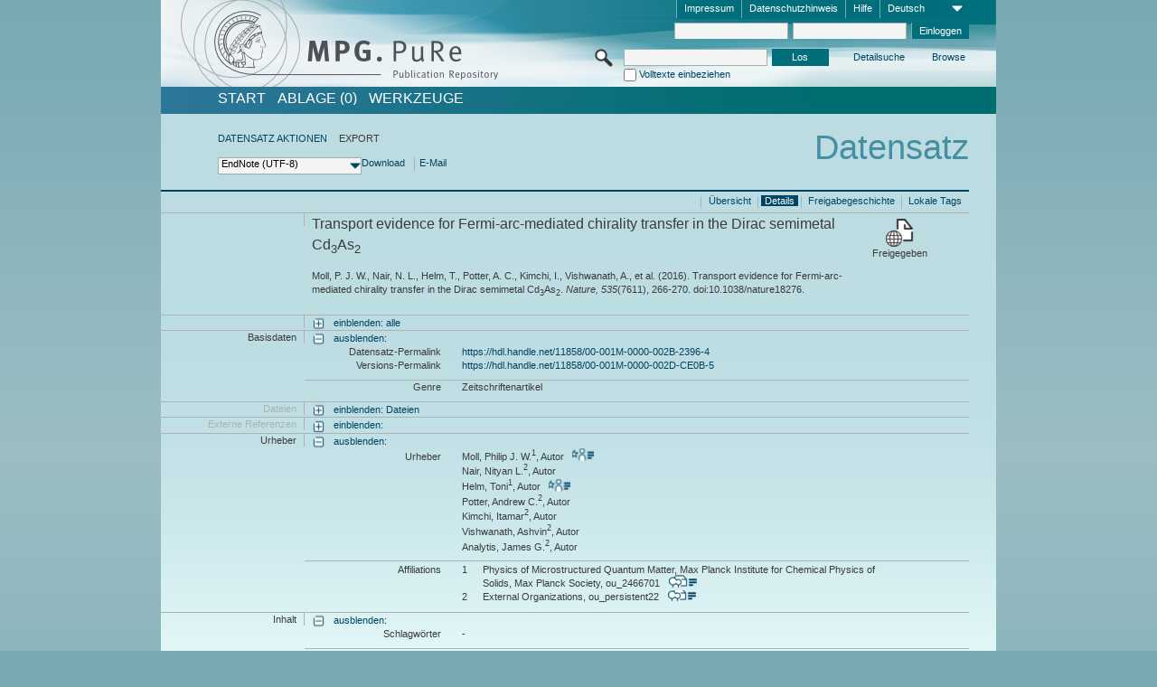

--- FILE ---
content_type: text/html;charset=UTF-8
request_url: https://pure.mpg.de/pubman/faces/ViewItemFullPage.jsp?itemId=item_2328007_7&view=EXPORT
body_size: 14109
content:
<!DOCTYPE html>
<html xmlns="http://www.w3.org/1999/xhtml"><head id="j_idt2"><link type="text/css" rel="stylesheet" href="/pubman/faces/javax.faces.resource/theme.css?ln=primefaces-aristo" /><link type="text/css" rel="stylesheet" href="/pubman/faces/javax.faces.resource/font-awesome-4.7.0/css/font-awesome.min.css" /><link type="text/css" rel="stylesheet" href="/pubman/faces/javax.faces.resource/commonJavaScript/jquery/css/jquery-ui-1.10.4.min.css" /><script type="text/javascript" src="/pubman/faces/javax.faces.resource/jsf.js?ln=javax.faces"></script><script type="text/javascript">if(window.PrimeFaces){PrimeFaces.settings.locale='de_DE';}</script>
    <title>Transport evidence for Fermi-arc-mediated chirality transfer in the
   Dirac semimetal Cd3As2 :: MPG.PuRe
    </title>
	<meta http-equiv="Content-Type" content="text/html; charset=utf-8" />
	<meta http-equiv="pragma" content="no-cache" />
	<meta http-equiv="cache-control" content="no-cache" />
	<meta http-equiv="expires" content="0" />
	<link href="/pubman/resources/cssFramework/main.css" type="text/css" rel="stylesheet" /><link href="/pubman/resources/cssFramework/themes/skin_MPG/styles/theme.css" type="text/css" rel="stylesheet"/><link rel="shortcut icon" type="image/png" href="/pubman/faces/javax.faces.resources/pubman_favicon_32_32.png"/>
	
	<style type="text/css">
		.headerLogo {background-image: none; }
	</style>
	<style type="text/css">
		.fa { line-height: inherit; margin-right: 0.454545em; color: #004465;}
	</style>
	
	<script type="text/javascript">var cookieVersion = "1.0";</script>
	
	<link rel="search" type="application/opensearchdescription+xml" title="Suche nach Publikationen in MPG.PuRe production" href="https://pure.mpg.de/pubman/faces/search/OpenSearch.jsp" /><script type="text/javascript" src="/pubman/faces/javax.faces.resource/jquery/jquery.js?ln=primefaces&amp;v=6.0"></script><script type="text/javascript" src="/pubman/faces/javax.faces.resource/scripts.js"></script><script type="text/javascript" src="/pubman/faces/javax.faces.resource/commonJavaScript/eSciDoc_javascript.js"></script><script type="text/javascript" src="/pubman/faces/javax.faces.resource/commonJavaScript/componentJavaScript/eSciDoc_ext_paginator.js"></script><script type="text/javascript" src="/pubman/faces/javax.faces.resource/commonJavaScript/componentJavaScript/eSciDoc_selectbox.js"></script><script type="text/javascript" src="/pubman/faces/javax.faces.resource/commonJavaScript/componentJavaScript/eSciDoc_item_list.js"></script><script type="text/javascript" src="/pubman/faces/javax.faces.resource/commonJavaScript/componentJavaScript/eSciDoc_full_item.js"></script><script type="text/javascript" src="/pubman/faces/javax.faces.resource/commonJavaScript/componentJavaScript/eSciDoc_single_elements.js"></script><script type="text/javascript" src="/pubman/faces/javax.faces.resource/commonJavaScript/componentJavaScript/breadcrump.js"></script>
	
	<link href="/cone/js/jquery.suggest.css" rel="stylesheet" type="text/css" />
    <link rel="unapi-server" type="application/xml" title="unAPI" href="https://pure.mpg.de/rest/unapi" />
<meta xmlns="http://www.w3.org/1999/xhtml" name="citation_publication_date"
      content="2016/07/04" />
<meta xmlns="http://www.w3.org/1999/xhtml" name="citation_author"
      content="Moll, Philip J. W." />
<meta xmlns="http://www.w3.org/1999/xhtml" name="citation_author_institution"
      content="Physics of Microstructured Quantum Matter, Max Planck Institute for Chemical Physics of Solids, Max Planck Society" />
<meta xmlns="http://www.w3.org/1999/xhtml" name="citation_author"
      content="Nair, Nityan L." />
<meta xmlns="http://www.w3.org/1999/xhtml" name="citation_author_institution"
      content="External Organizations" />
<meta xmlns="http://www.w3.org/1999/xhtml" name="citation_author" content="Helm, Toni" />
<meta xmlns="http://www.w3.org/1999/xhtml" name="citation_author_institution"
      content="Physics of Microstructured Quantum Matter, Max Planck Institute for Chemical Physics of Solids, Max Planck Society" />
<meta xmlns="http://www.w3.org/1999/xhtml" name="citation_author"
      content="Potter, Andrew C." />
<meta xmlns="http://www.w3.org/1999/xhtml" name="citation_author_institution"
      content="External Organizations" />
<meta xmlns="http://www.w3.org/1999/xhtml" name="citation_author"
      content="Kimchi, Itamar" />
<meta xmlns="http://www.w3.org/1999/xhtml" name="citation_author_institution"
      content="External Organizations" />
<meta xmlns="http://www.w3.org/1999/xhtml" name="citation_author"
      content="Vishwanath, Ashvin" />
<meta xmlns="http://www.w3.org/1999/xhtml" name="citation_author_institution"
      content="External Organizations" />
<meta xmlns="http://www.w3.org/1999/xhtml" name="citation_author"
      content="Analytis, James G." />
<meta xmlns="http://www.w3.org/1999/xhtml" name="citation_author_institution"
      content="External Organizations" />
<meta xmlns="http://www.w3.org/1999/xhtml" name="citation_title"
      content="Transport evidence for Fermi-arc-mediated chirality transfer in the Dirac &#xA;semimetal Cd3As2" />
<meta xmlns="http://www.w3.org/1999/xhtml" name="citation_language" content="eng" />
<meta xmlns="http://www.w3.org/1999/xhtml" name="citation_doi"
      content="10.1038/nature18276" />
<meta xmlns="http://www.w3.org/1999/xhtml" name="citation_journal_title"
      content="Nature" />
<meta xmlns="http://www.w3.org/1999/xhtml" name="citation_journal_abbrev"
      content="Nature" />
<meta xmlns="http://www.w3.org/1999/xhtml" name="citation_volume" content="535" />
<meta xmlns="http://www.w3.org/1999/xhtml" name="citation_issue" content="7611" />
<meta xmlns="http://www.w3.org/1999/xhtml" name="citation_firstpage" content="266" />
<meta xmlns="http://www.w3.org/1999/xhtml" name="citation_lastpage" content="270" />
<meta xmlns="http://www.w3.org/1999/xhtml" name="citation_publisher"
      content="Nature Publishing Group" />
<meta xmlns="http://www.w3.org/1999/xhtml" name="citation_issn" content="0028-0836" />
<meta xmlns="http://www.w3.org/1999/xhtml" name="DC.issued" content="2016/07/04" />
<meta xmlns="http://www.w3.org/1999/xhtml" name="DC.creator"
      content="Moll, Philip J. W." />
<meta xmlns="http://www.w3.org/1999/xhtml" name="DC.creator" content="Nair, Nityan L." />
<meta xmlns="http://www.w3.org/1999/xhtml" name="DC.creator" content="Helm, Toni" />
<meta xmlns="http://www.w3.org/1999/xhtml" name="DC.creator"
      content="Potter, Andrew C." />
<meta xmlns="http://www.w3.org/1999/xhtml" name="DC.creator" content="Kimchi, Itamar" />
<meta xmlns="http://www.w3.org/1999/xhtml" name="DC.creator"
      content="Vishwanath, Ashvin" />
<meta xmlns="http://www.w3.org/1999/xhtml" name="DC.creator"
      content="Analytis, James G." />
<meta xmlns="http://www.w3.org/1999/xhtml" name="DC.title"
      content="Transport evidence for Fermi-arc-mediated chirality transfer in the Dirac &#xA;semimetal Cd3As2" />
<meta xmlns="http://www.w3.org/1999/xhtml" name="DC.language" content="eng" />
<meta xmlns="http://www.w3.org/1999/xhtml" name="DC.identifier"
      content="https://doi.org/10.1038/nature18276" />
<meta xmlns="http://www.w3.org/1999/xhtml" name="DC.relation.ispartof"
      content="Nature" />
<meta xmlns="http://www.w3.org/1999/xhtml" name="DC.citation.volume" content="535" />
<meta xmlns="http://www.w3.org/1999/xhtml" name="DC.citation.issue" content="7611" />
<meta xmlns="http://www.w3.org/1999/xhtml" name="DC.citation.spage" content="266" />
<meta xmlns="http://www.w3.org/1999/xhtml" name="DC.citation.epage" content="270" />
<meta xmlns="http://www.w3.org/1999/xhtml" name="DC.publisher"
      content="Nature Publishing Group" />
<meta xmlns="http://www.w3.org/1999/xhtml" name="DC.identifier"
      content="urn:ISSN:0028-0836" />
    <meta name="description" content="Autor: Moll, Philip J. W. et al.; Genre: Zeitschriftenartikel; Erschienen: 2016-07-04; Titel: Transport evidence for Fermi-arc-mediated chirality transfer in the&lt;br/&gt;   Dirac semimetal Cd3As2" /><script type="text/javascript" src="/pubman/faces/javax.faces.resource/commonJavaScript/jquery/jquery-ui-1.10.4.min.js"></script>
    <script src="/cone/js/jquery.suggest.js"></script><script type="text/javascript" src="/pubman/faces/javax.faces.resource/commonJavaScript/componentJavaScript/autoSuggestFunctions.js"></script>
    <style type="text/css">
        .dialogNoTitleBar .ui-dialog-titlebar {
            display: none;
        }

        .ui-dialog {
            background: #eee
        }
    </style></head>

<body lang="de">
        <!-- The unAPI Identifier for this item --><abbr class='unapi-id' title='item_2328007_7'></abbr>
        <div class="full wrapper"><input id="offset" type="hidden" name="offset" />
		<div class="full_area0 header clear">
			<!-- begin: header section (including meta menu, logo, searchMenu and main menu)-->
			<!-- import meta menu here --><div id="Header:metaMenuSkipLinkAnchor" class="full_area0 metaMenu">
		<!-- meta Menu starts here -->
<form id="Header:j_idt42" name="Header:j_idt42" method="post" action="/pubman/faces/ViewItemFullPage.jsp" enctype="application/x-www-form-urlencoded">
<input type="hidden" name="Header:j_idt42" value="Header:j_idt42" />
<span class="seperator"></span>
				<div class="medium_area0 endline selectContainer">
					<div class="medium_area0">
						<span class="medium_area0 selectionBox">Deutsch</span>
						<div class="min_imgArea selectboxIcon"> </div>
					</div><select id="Header:j_idt42:selSelectLocale" name="Header:j_idt42:selSelectLocale" class="medium_area0" size="1" title="Sprachauswahl." onchange="submit();">	<option value="en">English</option>
	<option value="de" selected="selected">Deutsch</option>
	<option value="ja">日本語</option>
</select>
				</div><span class="seperator"></span>

				<!-- Guide --><a id="Header:j_idt42:lnkPubManHelp" name="Header:j_idt42:lnkPubManHelp" href="https://colab.mpdl.mpg.de/mediawiki/MPG.PuRe_Help" rel="noreferrer noopener" title="MPG.PuRe Hilfe" target="_blank" class="free_area0_p8 endline">Hilfe</a><span class="seperator"></span>

				<!-- Privacy Policy --><a id="Header:j_idt42:lnkPrivacyPolicy" href="#" title="DatenschutzHinweis" onclick="jsf.util.chain(this,event,'loadBlog(\'http://colab.mpdl.mpg.de/mediawiki/MPG.PuRe_Datenschutzhinweis\');return false','mojarra.jsfcljs(document.getElementById(\'Header:j_idt42\'),{\'Header:j_idt42:lnkPrivacyPolicy\':\'Header:j_idt42:lnkPrivacyPolicy\'},\'\')');return false" class="free_area0_p8 endline">Datenschutzhinweis</a><span class="seperator"></span>

				<!-- Policy --><a id="Header:j_idt42:lnkPolicy" href="#" title="Leitlinien&amp;Impressum." onclick="jsf.util.chain(this,event,'loadBlog(\'http://colab.mpdl.mpg.de/mediawiki/MPG.PuRe_Impressum\');return false','mojarra.jsfcljs(document.getElementById(\'Header:j_idt42\'),{\'Header:j_idt42:lnkPolicy\':\'Header:j_idt42:lnkPolicy\'},\'\')');return false" class="free_area0_p8 endline">Impressum</a><span class="seperator"></span>

				<!-- CurrentIp -->

				<!-- LogIn, LogOut --><div id="Header:j_idt42:login" style="clear:right; margin-top:0.37em"><span class="seperator"></span><input id="Header:j_idt42:lnkLogin" type="submit" name="Header:j_idt42:lnkLogin" value="Einloggen" class="activeButton quickSearchBtn free_area0_p8 endline" /><input id="Header:j_idt42:inputUsername" type="text" name="Header:j_idt42:inputUsername" class="large_txtInput" />
					<!--
					&lt;p:watermark for="inputUsername" value="username"
						rendered="true" /&gt;
					--><span class="seperator"></span><input id="Header:j_idt42:inputSecretPassword" type="password" name="Header:j_idt42:inputSecretPassword" value="" class="large_txtInput" />
					<!--
					&lt;p:watermark for="inputSecretPassword" value="password"
						rendered="true" /&gt;
					--></div>

			<!-- meta Menu ends here --><input type="hidden" name="javax.faces.ViewState" id="j_id1:javax.faces.ViewState:0" value="QyVb/uvE47UOUyezGSordoZFJiI6k+fMEDWRaqCM8kod3BIdhnWUmW4desATJGPwmNR/zpeaE3DCG0dEypoLdo82YdyleQLYpm9bfj5bdEULiB+w3TcTjIyTaCvvzk8KFZ+kUYgLAk+Nc0jFZwprgR6oSeAEkKga+KOGf15jpYHqgN/vFKJ0z/0vi86FUpe33dteXzs3G1cXjNl8DUJ8U3s0KHX+k65bn/1FCfQTCRzexBgBzT0U7incj72zOUs2pUift/hnnfcZrUbgyiTj/zVplJmI1Ij/K3/+kSMhs1DRl1JppFp/2DUpQuLO4moAjPmsMosRADt1f1rQuPOqwQQ5R5wMspkOIypsxvFa8dOfraZp12XQ/F4UXBUULOT/8Btqf++fA4gxStk9WKBnk4Hj6TYgvZBkSw84nT/ISc0z/du8jSvclk8Yw2x2oZgoUD4+nrobA9eM/qUL3UnmgOZIx2bgBJmfha6BfyUKBRzOtHNZkv2rEYHSv5XvzwL6bJA020n0UuDuFyI++QJhtUo+SK8rTngJIZsZOhvrc0oxHRCefrGkajXlmKMYnGaArvdx8oIUMGJfgg+/1tTjO6nPORV1C60i3knjp3R8Zm8vhJs4bi/XimH7h3GNXn3pjs2CDdSeGywPKhuk8Puh3p88O+8wI2xUacikDkGsOBWvtjN+U8bICBQTxHxLNTXWYt9gtF93q5gfO9xW8eab+WhmAlGJYxemdl5hr5QjTT8l/wjdaWf5llBT7zKwn082wZbT57Xd3y/Abo9P6yaObsuOvzsYVVdaeY3+sx0K+qft62w5gydggyhfssDD2DYV/Ls2v2sETHDWVmntfaHrUGWQ6FthtnWY8wXI2fdIFkTRNpNHSnFYmGRLnS/PUeMvuoigyp+Do+AffnDh9RFDD9k+5CyQfnSZiURf1YhCJsP4zu3h2U5JpGq+JtJxlHlbO43eey7DOFVZwz5iA0x/r8TSDRKTh5g7l44BOIWJRwVZ0JX2OklZckkjW2+XXUnAAcoZqsAMExe6Rp++Ee9bn8n3OMNSFei2/3veIq9HULOCGpG7UwGVLyq6IkwlhLstDFX2qO+635UUvyLVLEWAdfP8qZLP/JfDX8cXhXF3jm5a6ZTlJylMDeYkCVqlskceaziw895mkty4Zxce0/WoBJbF8TaV9tePG9NHzTndH7DQBnZRgDEJt36y+MPp4Y1rTSvo1lEo4X4hOYUyzW0Bu8g1e1pLq8AAf+SHXPhEeKEe0wsVwtMp96xyCGpiIulgMvelQGQNCZ/VUVgxDgl1QtiEXnGxw3DzF4VnERtqe+oB8H5FdqGyT6+0w3FaR0713TuR/gtpraxW9MeyuWsKwjuQYBvfy7QCTmv2KwSlK2ds1x7ahoR5HcWizLB5YF6q4GrBMGrYhFlqvOY5D5dCy3X8zg44SoUHjc9vYtdxvBKOwGLvqHbclABWFQYyYJg4+bIAorIO1l53zApnQGWPAoobA0teLil9VuLqHEXOOM0Wh+bsJQcZL2UH6bBDOBsq4uKL//GSZvUoVwCUk7VDzlCJDAhPf4kjrSQmiMCOUiHxLRF8Lfbds85OsxRJhznETlsX2omhsuzMUURhQvxizYJ2neReFV0sTC/QkO+n5smMKmWJ5Blh/CAjJqN+riZvu0GcOW/QGKQ0wdVVVYRsdf/5TfLUJ0KxaddHZ0rRZNVf/J1ol1JaaaxJ18Bq2LKnIBYCr9pNvatJ/Sm/[base64]/Vh1xf7bDlKNg7Px2n7U88wNf8IcEo/yblomLir91VzSUbl3RbFzrdhR9lLfNl41vwTZYFeici8zwvvGpUIL/pHD8hzg==" autocomplete="off" />
</form></div>
			<div class="full_area0 LogoNSearch"><a id="Header:lnkStartPage" name="Header:lnkStartPage" href="/pubman/faces/HomePage.jsp" title="Zur PubMan Startseite wechseln."><img src="/pubman/resources/images/pure_logo_web.png" style="border:none;" class="tiny_marginLExcl headerLogo" /><span class="tiny_marginLExcl xDouble_area0 themePark "></span></a>
			<!-- import search here-->
	
	<div id="searchMenuSkipLinkAnchor" class="free_area0 searchMenu">
<form id="Header:j_idt75" name="Header:j_idt75" method="post" action="/pubman/faces/ViewItemFullPage.jsp" enctype="application/x-www-form-urlencoded">
<input type="hidden" name="Header:j_idt75" value="Header:j_idt75" />

			<span class="std_imgArea quickSearchIcon"> </span>
			<span class="xLarge_area0 quickSearchMenu"><input id="Header:j_idt75:quickSearchString" type="text" name="Header:j_idt75:quickSearchString" class="xLarge_txtInput quickSearchTextInput" title="Suchtext" /><span class="xLarge_checkbox quickSearchCheckBoxMenu"><input id="Header:j_idt75:quickSearchCheckBox" type="checkbox" name="Header:j_idt75:quickSearchCheckBox" /><label for="Header:j_idt75:quickSearchCheckBox">Volltexte einbeziehen</label></span>
			</span><input id="Header:j_idt75:btnQuickSearchStart" type="submit" name="Header:j_idt75:btnQuickSearchStart" value="Los" title="Suche starten." class="small_txtBtn activeButton quickSearchBtn" />
			<span class="free_area0"><a id="Header:j_idt75:lnkAdvancedSearch" name="Header:j_idt75:lnkAdvancedSearch" href="/pubman/faces/AdvancedSearchPage.jsp" title="Erweiterte Suchmöglichkeiten über freigegebene Datensätze" class="free_area0_p3 advancedSearchMenu tiny_marginLExcl">Detailsuche</a><a id="Header:j_idt75:lnkBrowseBy" href="#" title="Browsen nach Organisationen und weiteren Kategorien" onclick="mojarra.jsfcljs(document.getElementById('Header:j_idt75'),{'Header:j_idt75:lnkBrowseBy':'Header:j_idt75:lnkBrowseBy'},'');return false" class="free_area0_p3 organisationSearchMenu tiny_marginLExcl endline">Browse</a>
			</span><input type="hidden" name="javax.faces.ViewState" id="j_id1:javax.faces.ViewState:1" value="En6vbyTUKb0Ew8oS//LIcQdr/R9Qa0YpYL6rOrIUGzhuYju95fp1tAkWp6GBoMQ9HZ7IPlATecJjkcBZpOelSnfl2NmoUEp56Or+X5OZ2OpAhjBpKuHjzZdB2rrYD/eeXStqHVtyobPPCWtD1wqJ15tWZzXD5be9BiEi0qIJSYJ3dazx+shNozYGaCRE21fwgeI8DaQ7DZ7JQCFW3cq0/i4NDHP9kc5/USt+hcanjhqo/D1rwQoDg03O8CfZRpOzIOaEiQJD9N9FBWOA1iqzIsrKy/Qr39A7qgMIKK17bH3pX8qpdyPkmiTnTk1Rceh94wi/mMCPE5HZx8t7eoX4uvu95pP39KUlyLbUxf7qo3U/V3fO3p8scDGoBGGueb8rP9tsB3R0TvXfatMdGOF/1mpeihtUh6zWU89bvmynBDq6SQuyeYf9uZElR22acB6gktJVu/[base64]/EmB1llb3nCF396kYKhSOr8WMKQgMX/GH0FkVG1vvEp+TS3Jn0vC6keNAxGmay1IbimdQls6ygWnYi4qhonURufCoYF8cscLXjMzCHhbjAbM2L2S2t6ls+9bj6HsDKZ/lfFnSsi/x6AByiWCZSa2cX7mEbP3vqzdabdEc2kCy2hULUfopLvy0WqzR8xXkbWqK76VBj7QGhDp6TldSFMoMtH9D9ng1gBxV42ynF1wPz6q/AuDYA0HbtSfMl17fyG5pykhuWTe5WEYFVphvpPS/b/BM+17l3JmnLuO8MYWe+KmFlce6ZQF3qzXtKIMxjkFO5yR0xbuFMzuo7CEjQO+UlQ0qLMcKogyYoOzG6Nf3y8oHLeMdZ3aFxSncVqjxXWdnK77Tp0mUO5iisYzwXG63ddVW3hgZfAvcwjBFeC81hUkH66MUesff7aub2lyTFaXmHBgP4G+Dc96An/RJV/PYQRLoY0npktu8ejOqMs0mROHSyagHxpNr6Xxp+Gg7Wn5M2kSqKhnJQZ0QuKpl2mJl+2k80Y4iJhhc0ss5S5njaGQ5miF9nYBsN/M2wXSnXSt7DIb9b0yeQPMfYDgczPK2UVsK600LnWbFJJb/vM5uywcCWHHfxs89d1hyCHEiJqEkdcuJmkLDpNAIv2zH3QYpSBa5DDnS0qaCitTS5Lxp8y93eAXT0SMoD7c+kl9Pgyvwh2xXZQ2Y+M0BijX8rgLCnjI/69hSyyBzAztKVg5kvtnmt/DJGTx0sOOsBitAfJ5bj5V0NY597ZrF6j9Z5KpZ+7PGikAdBOWCkw2+dAycmjD2YQRCli0R9yaa0HqiHvOceFOIChPYuyZopaBo9UsVWTw1NQih5/b88QM43J5tMjj8IdlyS2VPrQcfGUecAbaA0sZKo2E3Q4CjbSKDVmXCd4nyq2Vy3GxFLIoX1m9quEJpoR3mwFfDH0j3qAUO1N1erfl/R7vZUhf/u65LxybnXPKmuE2pSASz3UvifgBqB40xt7K7gVNzwrZ2fa9HOewuaOqgDOWAM2PBuFsIMXSMh+tKFIC67aWXBqtdrIh1sB/8MCuB+Q+epjZs7qSXzwH/DJut4PtT8tSCyJaEtJFigHTvSA0hhHp+whAk/civXnOgUM3yMX9mq3kHEedXfsSGDZX5NtQffpV+/IyU6eo2u6Hl7Kx8ylMzj1wah0m8mn5dX7HxcE7HWLeIBGV5NEH9P03X2CiP6OdyBdvfA351Rees89mHmeS8M61Oug+yb5hQtOsgs7QZ+/tIifSIWJSUQpDKjlF8871Vq+FyvBtown/+oboMPpbOEI3kcT9teLnL+og+3VGIqEu5HuhpJ4MI4xvLy6FuOm/GqqRjMKYODPtD42wQRewVL3AfbTNCuHg2dtXn5r/+Pi7Lj2zJaom34MA==" autocomplete="off" />
</form>
	</div>
			</div>
		</div>
		<!-- import main menu here -->
	
	<div id="mainMenuSkipLinkAnchor" class="full_area0 mainMenu"><a id="Header:lnkHome" name="Header:lnkHome" href="/pubman/faces/HomePage.jsp" title="Gehe zur PubMan Startseite." class="free_area0">START</a>
		<!--  start should replace the following later -->
		<!--  stop should replace the following later --><a id="Header:lnkCartItems" name="Header:lnkCartItems" href="/pubman/faces/CartItemsPage.jsp" title="Gehe zur Ablage." class="free_area0">ABLAGE  (0)</a><a id="Header:lnkTools" name="Header:lnkTools" href="/pubman/faces/ToolsPage.jsp" title="Gehe zur Werkzeug-Übersicht" class="free_area0">Werkzeuge</a>
	</div>
<form id="form1" name="form1" method="post" action="/pubman/faces/ViewItemFullPage.jsp" enctype="application/x-www-form-urlencoded">
<input type="hidden" name="form1" value="form1" />

                <div id="content" class="full_area0 clear">
                    <!-- begin: content section (including elements that visualy belong to the header (breadcrumb, headline, subheader and content menu)) -->
                    <div class="clear">
                        <div class="headerSection">
		<div class="clear breadcrumb">
			<!-- Breadcrumb starts here -->
			<ol>
				<li></li>
			</ol>
			<!-- Breadcrumb ends here -->
		</div>
                            <div id="contentSkipLinkAnchor" class="clear headLine">
                                <!-- Headline starts here -->
                                <h1>Datensatz</h1>
                                <!-- Headline ends here -->
                            </div>
                        </div>
                        <div class="small_marginLIncl subHeaderSection"><div class="contentMenu">
                                <!-- content menu starts here -->
                                <div class="free_area0 sub">
                                    <!-- content menu upper line starts here --><a id="form1:lnkLinkForActionsView" name="form1:lnkLinkForActionsView" href="ViewItemFullPage.jsp?itemId=item_2328007_7&amp;view=ACTIONS" class="free_area0">DATENSATZ AKTIONEN</a><span class="seperator void"></span><span class="free_area0">EXPORT</span>
                                    <!-- content menu upper line ends here -->
                                </div><div id="form1:export" class="free_area0 sub action"><div class="xLarge_area1 endline selectContainer"><div class="xLarge_area0"><span class="xLarge_area0 selectionBox"> </span><div class="min_imgArea selectboxIcon"> </div></div><select id="form1:selEXPORTFORMAT" name="form1:selEXPORTFORMAT" class="replace" size="1" onfocus="updateSelectionBox(this);" onchange="mojarra.ab(this,event,'valueChange','form1:export','form1:export')"><optgroup label="Exportformate ohne Zitation">	<option value="EndNote" selected="selected">EndNote (UTF-8)</option>
	<option value="BibTeX">BibTeX</option>
	<option value="json">JSON</option>
	<option value="eSciDoc_Itemlist_Xml">eSciDoc XML</option>
	<option value="Marc_Xml">MarcXML</option>
</optgroup><optgroup label="Exportformate mit Zitation">	<option value="pdf">pdf</option>
	<option value="docx">docx (MS Word, Open Office)</option>
	<option value="html_plain">html (unformatiert)</option>
	<option value="html_linked">html (verlinkt)</option>
	<option value="json_citation">JSON Snippet</option>
	<option value="escidoc_snippet">eSciDoc Snippet</option>
</optgroup></select></div><a id="form1:btnExportDownload" href="#" onclick="mojarra.jsfcljs(document.getElementById('form1'),{'form1:btnExportDownload':'form1:btnExportDownload'},'');return false" class="free_area0">Download</a><span class="seperator"></span><a id="form1:btnExportEMail" href="#" onclick="mojarra.jsfcljs(document.getElementById('form1'),{'form1:btnExportEMail':'form1:btnExportEMail'},'');return false" class="free_area0">E-Mail </a>
                                    <!-- content menu lower line ends here --></div>
                                <!-- content menu ends here --></div>
                            <div class="subHeader">
                                <!-- JSF messages -->
                                <!-- Subheadline ends here -->
                            </div>
                        </div>
                    </div><div class="full_area0 clear">
                        <div class="full_area0 fullItem">
                            <div class="full_area0 fullItemControls">
                                <span class="full_area0_p5"> <b class="free_area0 small_marginLExcl"> </b><span class="seperator"></span><a id="form1:lnkViewLocalTagsPage" name="form1:lnkViewLocalTagsPage" href="/pubman/faces/ViewLocalTagsPage.jsp" class="free_area0">Lokale Tags</a><span class="seperator"></span><a id="form1:lnkViewItemFull_btnItemVersions" href="#" onclick="mojarra.jsfcljs(document.getElementById('form1'),{'form1:lnkViewItemFull_btnItemVersions':'form1:lnkViewItemFull_btnItemVersions'},'');return false" class="free_area0">Freigabegeschichte</a><span class="seperator"></span><a id="form1:lnkViewItemPage" name="form1:lnkViewItemPage" href="#contentSkipLinkAnchor" class="free_area0 actual">Details</a><span class="seperator"></span><a id="form1:lnkViewItemOverviewPage" name="form1:lnkViewItemOverviewPage" href="https://pure.mpg.de/pubman/faces/ViewItemOverviewPage.jsp?itemId=item_2328007_7" class="free_area0">Übersicht</a><span class="seperator"></span>
								</span>
                            </div><span class="full_area0 pageBrowserItem"><span class="paginatorPanel"></span></span>
                            <div class="full_area0 itemHeader"><span class="xLarge_area0 endline blockHeader">
                                     
                                </span><span class="seperator"></span><span class="free_area0_p8 endline itemHeadline">
                                    <b>Transport evidence for Fermi-arc-mediated chirality transfer in the
   Dirac semimetal Cd<sub>3</sub>As<sub>2</sub></b>
      <div class="Pubman">
         <p>Moll, P. J. W., Nair, N. L., Helm, T., Potter, A. C., Kimchi, I., Vishwanath, A., et al. <span class="DisplayDateStatus">(2016).</span>
            Transport evidence for Fermi-arc-mediated chirality transfer in the Dirac semimetal Cd<sub>3</sub>As<sub>2</sub>.<span class="Italic"><i>
            Nature,</i></span> <span class="Italic"><i>535</i></span>(7611), 266-270. doi:10.1038/nature18276.
         </p>
      </div>
   </span><span class="free_area0 status statusArea"><div class="big_imgArea statusIcon releasedItem"></div><span class="noDisplay">Item is </span><label class="medium_label statusLabel free_area0_p3">Freigegeben</label></span>
                            </div><div class="full_area0 itemBlock visibility">
                                <h3 class="xLarge_area0_p8 endline blockHeader"> </h3><span class="seperator"></span>
                                <a class="free_area0 expand">einblenden: alle
                                </a>
                                <a class="free_area0 collapse">ausblenden: alle
                                </a></div><div class="full_area0 itemBlock">
		<h3 class="xLarge_area0_p8 endline blockHeader">Basisdaten
		</h3>
		<span class="seperator"></span>
		<a id="lnkShowGroupBasic" class="free_area0 expand">einblenden:</a><span class="free_area0 itemBlockContent endline">
			<a id="lnkHideGroupBasic" class="free_area0 collapse">ausblenden:</a>
			<!-- Citation URL -->
			<div class="free_area0 endline itemLine noTopBorder">
				<b class="xLarge_area0_p8 endline labelLine clear">Datensatz-Permalink<span class="noDisplay">: </span>
				</b> <span class="xHuge_area0 xTiny_marginLExcl endline"><a id="form1:lnkCitationURLItemPid" name="form1:lnkCitationURLItemPid" href="https://hdl.handle.net/11858/00-001M-0000-002B-2396-4" title="Führt zu der aktuellsten für Sie verfügbaren Version dieser Publikation. Abhängig vom Status der jüngsten Version und Ihren Nutzerrechten können dies unterschiedliche Versionen sein.">https://hdl.handle.net/11858/00-001M-0000-002B-2396-4</a>
				</span> <b class="xLarge_area0_p8 endline labelLine clear">Versions-Permalink<span class="noDisplay">: </span>
				</b> <span class="xHuge_area0 xTiny_marginLExcl endline"><a id="form1:lnkCitationURLVersionPid" name="form1:lnkCitationURLVersionPid" href="https://hdl.handle.net/11858/00-001M-0000-002D-CE0B-5" title="Führt dauerhaft zu dieser Version der Publikation.">https://hdl.handle.net/11858/00-001M-0000-002D-CE0B-5</a>
				</span>
			</div>
			<!-- Genre -->
			<div class="free_area0 endline itemLine">
				<b class="xLarge_area0_p8 endline labelLine clear">Genre<span class="noDisplay">:
				</span>
				</b> <span class="xHuge_area0 xTiny_marginLExcl endline">Zeitschriftenartikel
				</span>
			</div>
			<!-- Alternative title --></span></div>
		<div id="files" class="full_area0 itemBlock">
			<h3 class="xLarge_area0_p8 endline blockHeader">Dateien
			</h3>
			<span class="seperator"></span> <a id="lnkShowGroupFile" class="free_area0 expand">einblenden:  Dateien</a>
		</div>
		<div id="locators" class="full_area0 itemBlock">
			<h3 class="xLarge_area0_p8 endline blockHeader">Externe Referenzen
			</h3>
			<span class="seperator"></span> <a id="lnkShowGroupLocator" class="free_area0 expand">einblenden:</a>
		</div><div class="full_area0 itemBlock">
		<h3 id="lblViewItemFull_lblCreatorsHeader" class="xLarge_area0_p8 endline blockHeader">Urheber
		</h3>
		<span class="seperator"></span>
		<a id="lnkShowGroupPersOrg" class="free_area0 expand">einblenden:</a>
		<div class="free_area0 itemBlockContent endline">
			<a id="lnkHideGroupPersOrg" class="free_area0 collapse">ausblenden:</a>
			<!-- Creators -->
			<div class="free_area0 endline itemLine noTopBorder">
				<b id="lblViewItemFull_lblCreators" class="xLarge_area0_p8 endline labelLine"> <sup> </sup>Urheber<span class="noDisplay">: <br /></span>
				</b> <span class="xHuge_area0 xTiny_marginLExcl endline"> <span class="free_area0 authorsGroup"> <!-- Display {ViewItemFull.defaultSize} creators by default --><span id="form1:j_idt503:0:txtCreatorPersonFormattedDisplay" class="free_area0 creator clear">Moll, Philip J. W.<sup>1</sup>, Autor
										 
										<a id="form1:j_idt503:0:lnkCreatorPersonPortfolioLink" name="form1:j_idt503:0:lnkCreatorPersonPortfolioLink" href="https://pure.mpg.de/cone/persons/resource/persons191608?lang=de" rel="noreferrer noopener" target="_blank" class="authorCard">        </a></span>
								<br /><span id="form1:j_idt503:1:txtCreatorPersonFormattedDisplay" class="free_area0 creator clear">Nair, Nityan L.<sup>2</sup>, Autor</span>
								<br /><span id="form1:j_idt503:2:txtCreatorPersonFormattedDisplay" class="free_area0 creator clear">Helm, Toni<sup>1</sup>, Autor
										 
										<a id="form1:j_idt503:2:lnkCreatorPersonPortfolioLink" name="form1:j_idt503:2:lnkCreatorPersonPortfolioLink" href="https://pure.mpg.de/cone/persons/resource/persons198158?lang=de" rel="noreferrer noopener" target="_blank" class="authorCard">        </a></span>
								<br /><span id="form1:j_idt503:3:txtCreatorPersonFormattedDisplay" class="free_area0 creator clear">Potter, Andrew C.<sup>2</sup>, Autor</span>
								<br /><span id="form1:j_idt503:4:txtCreatorPersonFormattedDisplay" class="free_area0 creator clear">Kimchi, Itamar<sup>2</sup>, Autor</span>
								<br /><span id="form1:j_idt503:5:txtCreatorPersonFormattedDisplay" class="free_area0 creator clear">Vishwanath, Ashvin<sup>2</sup>, Autor</span>
								<br /><span id="form1:j_idt503:6:txtCreatorPersonFormattedDisplay" class="free_area0 creator clear">Analytis, James G.<sup>2</sup>, Autor</span>
								<br /> <!-- Hidden creators, visible after clicking on more -->
				</span>
				</span>
			</div>
			<!-- Affiliations -->
			<div class="free_area0 endline itemLine" style="padding-top: 0.1818em;">
				<b id="lblViewItemFull_lblAffiliations" class="xLarge_area0_p8 endline labelLine">Affiliations<span class="noDisplay">: <br /></span>
				</b> <span class="xHuge_area0 xTiny_marginLExcl endline"><span class="tiny_area0 endline">1</span><span id="form1:j_idt535:0:txtCreatorAffiliation" class="free_area0 affiliation">Physics of Microstructured Quantum Matter, Max Planck Institute for Chemical Physics of Solids, Max Planck Society, ou_2466701
							 
							<a id="form1:j_idt535:0:lnkAffiliationDetail" name="form1:j_idt535:0:lnkAffiliationDetail" href="" onclick="openCenteredWindow('/pubman/faces/AffiliationDetailPage.jsp?id=ou_2466701', 980, 400, 'Details');return false" rel="noreferrer noopener" target="_blank" class="ouCard">           </a></span>
						<br /><span class="tiny_area0 endline">2</span><span id="form1:j_idt535:1:txtCreatorAffiliation" class="free_area0 affiliation">External Organizations, ou_persistent22
							 
							<a id="form1:j_idt535:1:lnkAffiliationDetail" name="form1:j_idt535:1:lnkAffiliationDetail" href="" onclick="openCenteredWindow('/pubman/faces/AffiliationDetailPage.jsp?id=ou_persistent22', 980, 400, 'Details');return false" rel="noreferrer noopener" target="_blank" class="ouCard">           </a></span>
						<br />
				</span>
			</div>
		</div></div><div class="full_area0 itemBlock">
		<h3 class="xLarge_area0_p8 endline blockHeader">Inhalt
		</h3>
		<span class="seperator"></span>
		<a id="lnkShowGroupContent" class="free_area0 expand">einblenden:</a><div class="free_area0 itemBlockContent endline">
			<a id="lnkHideGroupContent" class="free_area0 collapse">ausblenden:</a>
			<!-- Free keywords -->
			<div class="free_area0 endline itemLine noTopBorder">
				<b class="xLarge_area0_p8 endline labelLine clear">Schlagwörter<span class="noDisplay">:
				</span>
				</b> <span class="xHuge_area0 xTiny_marginLExcl endline">-
				</span>
			</div>
			<!-- Subject -->
			<!-- Abstract --><div class="free_area0 endline itemLine">
					<b class="xLarge_area0_p8 endline labelLine clear">  Zusammenfassung<span class="noDisplay">:
					</span>
					</b>
					<span class="xHuge_area0 xTiny_marginLExcl endline">The dispersion of charge carriers in a metal is distinctly different from that of free electrons owing to their interactions with the crystal lattice. These interactions may lead to quasiparticles mimicking the massless relativistic dynamics of high-energy particle physics(1-3), and they can twist the quantum phase of electrons into topologically non-trivial knots-producing protected surface states with anomalous electromagnetic properties(4-9). These effects intertwine in materials known as Weyl semimetals, and in their crystal-symmetry-protected analogues, Dirac semimetals(10). The latter show a linear electronic dispersion in three dimensions described by two copies of the Weyl equation (a theoretical description of massless relativistic fermions). At the surface of a crystal, the broken translational symmetry creates topological surface states, so-called Fermi arcs(11), which have no counterparts in high-energy physics or conventional condensed matter systems. Here we present Shubnikov-de Haas oscillations in focused-ion-beam-prepared microstructures of Cd3As2 that are consistent with the theoretically predicted 'Weyl orbits', a kind of cyclotron motion that weaves together Fermi-arc and chiral bulk states(12). In contrast to conventional cyclotron orbits, this motion is driven by the transfer of chirality from one Weyl node to another, rather than momentum transfer of the Lorentz force. Our observations provide evidence for direct access to the topological properties of charge in a transport experiment, a first step towards their potential application.
					</span></div></div></div><div class="full_area0 itemBlock">
		<h3 class="xLarge_area0_p8 endline blockHeader">Details
		</h3>
		<span class="seperator"></span>
		<a id="lnkShowGroupDetails" class="free_area0 expand">einblenden:</a><div class="free_area0 itemBlockContent endline">
			<a id="lnkHideGroupDetails" class="free_area0 collapse">ausblenden:</a>
			<!-- Languages -->
			<div class="free_area0 endline itemLine noTopBorder">
				<b class="xLarge_area0_p8 endline labelLine clear">Sprache(n)<span class="noDisplay">:
				</span>
				</b> <span class="xHuge_area0 xTiny_marginLExcl endline">eng - English
				</span>
			</div>
			<!-- Dates -->
			<div class="free_area0 endline itemLine">
				<b class="xLarge_area0_p8 endline labelLine clear">  Datum<span class="noDisplay">:
				</span>
				</b> <span class="xHuge_area0 xTiny_marginLExcl endline"><span class="large_area0 tiny_marginRIncl"><label id="form1:lblViewItem_lblDatePublishedOnline" title="Online veröffentlicht: " class="large_label">Online veröffentlicht: </label><span class="large_area0">2016-07-04</span></span><span class="double_area0 tiny_marginRIncl"><label id="form1:lblViewItem_lblDatePublishedInPrint" title="Erschienen:" class="double_label">Erschienen: </label><span class="large_area0">2016-07-04</span></span>
				</span>
			</div>
			<!-- Publication status -->
			<div class="free_area0 endline itemLine">
				<b class="xLarge_area0_p8 endline labelLine clear">  Publikationsstatus<span class="noDisplay">: </span>
				</b> <span class="xHuge_area0 xTiny_marginLExcl endline">Erschienen
				</span>
			</div>
			<!-- Pages -->
			<div class="free_area0 endline itemLine">
				<b class="xLarge_area0_p8 endline labelLine clear">  Seiten<span class="noDisplay">:
				</span>
				</b> <span class="xHuge_area0 xTiny_marginLExcl endline">-
				</span>
			</div>
			<!-- Publishing Info -->
			<div class="free_area0 endline itemLine">
				<b class="xLarge_area0_p8 endline labelLine clear">  Ort, Verlag, Ausgabe<span class="noDisplay">: </span>
				</b> <span class="xHuge_area0 xTiny_marginLExcl endline">-
				</span>
			</div>
			<!-- Table of Content -->
			<div class="free_area0 endline itemLine">
				<b class="xLarge_area0_p8 endline labelLine clear">  Inhaltsverzeichnis<span class="noDisplay">:
				</span>
				</b> <span class="xHuge_area0 xTiny_marginLExcl endline">-
				</span>
			</div>
			<!-- Review method -->
			<div class="free_area0 endline itemLine">
				<b class="xLarge_area0_p8 endline labelLine clear">  Art der Begutachtung<span class="noDisplay">: </span>
				</b> <span class="xHuge_area0 xTiny_marginLExcl endline">-
				</span>
			</div>
			<!-- Identifiers -->
			<div class="free_area0 endline itemLine">
				<b class="xLarge_area0_p8 endline labelLine clear">  Identifikatoren<span class="noDisplay">: </span>
				</b> <span class="xHuge_area0 xTiny_marginLExcl endline">ISI: <a target='_blank' href='http://gateway.isiknowledge.com/gateway/Gateway.cgi?GWVersion=2&SrcAuth=SFX&SrcApp=SFX&DestLinkType=FullRecord&KeyUT=000379912600053&DestApp=WOS'>000379912600053</a><br/>DOI: <a target='_blank' href='https://doi.org/10.1038/nature18276'>10.1038/nature18276</a>
				</span>
			</div>
			<!-- Degree Type -->
			<div class="free_area0 endline itemLine">
				<b class="xLarge_area0_p8 endline labelLine clear">  Art des Abschluß<span class="noDisplay">: </span>
				</b> <span class="xHuge_area0 xTiny_marginLExcl endline">-
				</span>
			</div></div></div><div class="full_area0 itemBlock">
		<h3 class="xLarge_area0_p8 endline blockHeader">Veranstaltung
		</h3>
		<span class="seperator"></span>
		<a id="lnkShowGroupEvent" class="free_area0 expand">einblenden:</a></div>
                            <!--JUS content section --><div class="full_area0 itemBlock">
		<h3 class="xLarge_area0_p8 endline blockHeader">Entscheidung
		</h3>
		<span class="seperator"></span>
		<a id="lnkShowGroupEvent" class="free_area0 expand">einblenden:</a></div><div class="full_area0 itemBlock">
		<h3 class="xLarge_area0_p8 endline blockHeader">Projektinformation
		</h3>
		<span class="seperator"></span>
		<a id="lnkShowGroupProjectInfo" class="free_area0 expand">einblenden:</a></div><div class="full_area0 itemBlock">
			<h3 class="xLarge_area0_p8 endline blockHeader">Quelle 1
			</h3>
			<span class="seperator"></span>
			<a id="lnkShowGroupSource" class="free_area0 expand">einblenden:</a><div class="free_area0 itemBlockContent endline">
				<a id="lnkHideGroupSource" class="free_area0 collapse">ausblenden:</a>
				<!-- Source Title -->
				<div class="free_area0 endline itemLine noTopBorder">
					<b class="xLarge_area0_p8 endline labelLine clear">Titel<span class="noDisplay">: </span>
					</b> <span class="xHuge_area0 xTiny_marginLExcl endline">Nature
					</span>
				</div>
				<!-- Source alternative title --><div class="free_area0 endline itemLine">
						<b class="xLarge_area0_p8 endline labelLine clear">   Kurztitel
							<span class="noDisplay">: </span>
						</b>
						<span class="xHuge_area0 xTiny_marginLExcl endline">Nature
						</span></div>
				<!-- Source genre -->
	            <div class="free_area0 endline itemLine">
	                <b class="xLarge_area0_p8 endline labelLine clear">Genre der Quelle<span class="noDisplay">: </span>
	                </b>
	                <span class="xHuge_area0 xTiny_marginLExcl endline">Zeitschrift
	                </span>
	            </div>

				<!-- Source creators -->
				<div class="free_area0 endline itemLine">
					<b class="xLarge_area0_p8 endline labelLine"> <sup> </sup>Urheber<span class="noDisplay">: <br /></span>
					</b> <span class="xHuge_area0 xTiny_marginLExcl endline">
					</span>
				</div>
				<!-- Source affiliations -->
				<div class="free_area0 endline itemLine">
					<b class="xLarge_area0_p8 endline labelLine">Affiliations<span class="noDisplay">: <br /></span>
					</b> <span class="xHuge_area0 xTiny_marginLExcl endline">
					</span>
				</div>
				<!-- Source publishing Info -->
				<div class="free_area0 endline itemLine">
					<b class="xLarge_area0_p8 endline labelLine clear">Ort, Verlag, Ausgabe<span class="noDisplay">: </span>
					</b> <span class="xHuge_area0 xTiny_marginLExcl endline">London : Nature Publishing Group
					</span>
				</div>
				<!-- total number of pages --><span class="free_area0 endline itemLine">
					<b class="xLarge_area0_p8 endline labelLine clear">Seiten<span class="noDisplay">:
					</span>
					</b>
					<span class="xHuge_area0 xTiny_marginLExcl endline">-
					</span></span>
				<!-- Volume / Issue --><span class="free_area0 endline itemLine">
					<b class="xLarge_area0_p8 endline labelLine clear">Band / Heft<span class="noDisplay">: </span>
					</b>
					<span class="xHuge_area0 xTiny_marginLExcl endline">535 (7611)
					</span></span>
				<!-- Sequence Number --><span class="free_area0 endline itemLine">
					<b class="xLarge_area0_p8 endline labelLine clear">Artikelnummer<span class="noDisplay">: </span>
					</b>
					<span class="xHuge_area0 xTiny_marginLExcl endline">-
					</span></span>
				<!-- Start-/Endpage --><span class="free_area0 endline itemLine">
					<b class="xLarge_area0_p8 endline labelLine clear">Start- / Endseite<span class="noDisplay">: </span>
					</b>
					<span class="xHuge_area0 xTiny_marginLExcl endline">266 - 270
					</span></span>
				<!-- Source identifiers --><span class="free_area0 endline itemLine">
					<b class="xLarge_area0_p8 endline labelLine clear">Identifikator<span class="noDisplay">: </span>
					</b>
					<span class="xHuge_area0 xTiny_marginLExcl endline">ISSN: 0028-0836<br/>CoNE: <a target='_blank' href='https://pure.mpg.de/cone/journals/resource/954925427238'>https://pure.mpg.de/cone/journals/resource/954925427238</a>
					</span></span></div></div>
                        </div></div>
                    <!-- end: content section -->
                </div><input type="hidden" name="javax.faces.ViewState" id="j_id1:javax.faces.ViewState:2" value="7jl2CHR1XF4MON/7l29QQWIb7CBppFQ2tewthhZzfcUFAZcPTIa51ORi/wSjUhYTsp+I5fNDvWoGoS6OOplbeKoeDw6VUMQP+5u/QVYeDx1XXxbnshBlQiaFqgtUDzt0M2AXV8VHHOFvk/W8ObmywA+4sqEP7KKemA/V41eXHws2SX5xdzFjGcbAgfJfp7peB6X55wN/OmaNCzJQtDjJbMagLQrWJ/h9JWPnqUHGzmaywYLWj+IHE0MLuRIVnw/abyoKG2yR+0t5OmuWbxjIHUjnGp5//3aXBjiGvTaomlqE4+CO9ZD2TjBMUBiSN2b1/[base64]/[base64]/XaQ/iJnA6tvyyJg8q1SZ43NCtVtmbruKo6/QAtp4a/[base64]//hM8LaLcv88w9pj9zsVR0YMc2KR8mTiKHv97KIwZWRMbQU6541QcWtB8MZOOEHU3hmL8Ca9wLPgpHcZ9ENioKgRX1Z6c6mmkYNGlwTd57IKLLL2OBdxqfqOTVqfjsYcLmWAPpz5R101Lzy5L/BIk8wR/RZmLVNjx5D9r0gLZJJIMzlmu2GwlUSvkaIt1CLKIwPmhKx4zR4m4IJaWOp3IlB6EUrpg+33dnxV6U1llNrCdRvQanyCTEdtcxy7euBAy9V60jGegw6Q7jEC8rfOuPebuovsnsNcVSVugrvYH3ul2Z2+P59APaSGE+GN+xRJQT6EMpwderlCOOo/a8Ojlf/MjrAAgNZAGPq1E8jMFpQcZ437aPQkJrOVheRmyJ9+aUuyJsdNpPQxZFzTRVfV4fsHTjMt5O0bgt0z592TZznLcFoxr0cEjawYJ1eQ5DTKurenFKOZHPA019X0S0rHKqejYZ+CFU5xlU0E/wOJK1nDbZ5oL/smnWwWKn6n9Kxzw0RJtzEQ0yASLF8zhDxkVJ1ywC3IJhEhdS/aHyWpBcmhXTPQrnPEdgtuC7tTv1TkSrX3Pwkz/yo8YD220DSRljddeI/VWQVSRPZNSdWCrWvs80rfCHxIw39I6AN+Vy66V6GNIQvGOVSbQG3ridQzuhgjb32hY0Pt0Jh9RkhsVb9poOaYL9BSnn+0kL2cUdFzbH/Rk2ofX7MaNkMSeCCh9mhJNJP8/gcKCemFr+/nPdgLD8uXPbkQF+xMg5u+DK/jtKsAKTaBTi/LdrlOUOXwSJUZAdMFIis180fcJh7OpYBuW0qcp2W70sMQZu6D8DYAbMbbNAzmXqKcY7Y5mIeUK1IUGlBgVzEYPE07eLiGgvwhfF/a79rFCMH1wOR/yTNFbNDBCY4+A9XIvj4gw98d/OLJE07tbljIUrA==" autocomplete="off" />
</form>
        </div>

		<div class="footer">

			<div class="full_area0">
				 
				<!-- Mattomo -->
<script data-name="matomo"  data-category="analytics" type="text/plain">
var _paq = _paq || [];
  /* tracker methods like "setCustomDimension" should be called before "trackPageView" */
  console.log(document.URL);

  var regexOverview = /https:\/\/pure\.mpg\.de\/pubman\/faces\/ViewItemOverviewPage\.jsp\?itemId=(item_\d+)_?\d?.*/;
  var matchOverview = regexOverview.exec(document.URL);
  var regexFull = /https:\/\/pure\.mpg\.de\/pubman\/faces\/ViewItemFullPage\.jsp\?itemId=(item_\d+)_?\d?.*/;
  var matchFull = regexFull.exec(document.URL);

  if (matchOverview != null && matchOverview[1] != null && matchOverview[1] !== undefined) {
    _paq.push(['setCustomUrl', 'https://pure.mpg.de/pubman/item/' + matchOverview[1]]);
  }
  else if (matchFull != null && matchFull[1] != null && matchFull[1] !== undefined) {
    _paq.push(['setCustomUrl', 'https://pure.mpg.de/pubman/item/' + matchFull[1]]);
  }
  
  _paq.push(['trackPageView']);
  _paq.push(["disableCookies"]);

  (function() {
    var u="//analytics.mpdl.mpg.de/";
    
    if (document.URL.toString() === 'https://pure.mpg.de/pubman/faces/ViewItemFullPage.jsp' ||
      document.URL.toString() === 'https://pure.mpg.de/pubman/faces/ViewItemOverviewPage.jsp') {
        return;
    }


    _paq.push(['setTrackerUrl', u+'piwik.php']);
    _paq.push(['setSiteId', '1']);

    var d=document, g=d.createElement('script'), s=d.getElementsByTagName('script')[0];
    g.type='text/javascript'; g.async=true; g.defer=true; g.src=u+'piwik.js'; s.parentNode.insertBefore(g,s);
  })();
</script>
<script defer src="https://assets.mpdl.mpg.de/static/mpdl-consent/consent-config-matomo.js"></script>
<script defer>
    window.addEventListener('load', ()=> {
        runConsentBanner({'privacyPolicyUrl' : 'https://colab.mpdl.mpg.de/mediawiki/MPG.PuRe_Datenschutzhinweis'});
    });
</script>

			</div>
		</div>
        
		<script type="text/javascript">
	        var suggestConeUrl = "https://pure.mpg.de/cone/";
        
    	    var citationStyleSuggestBaseURL = '$1?format=json';
	    	var citationStyleSuggestURL = suggestConeUrl + 'citation-styles/query';

			$(document).ready(function() {
				checkUpdateCslUi();
			});

			function checkUpdateCslUi() {
				(typeof updateCslUi == 'function') ? updateCslUi(): setTimeout("checkUpdateCslUi()", 30);
			}
		</script>
</body>

</html>